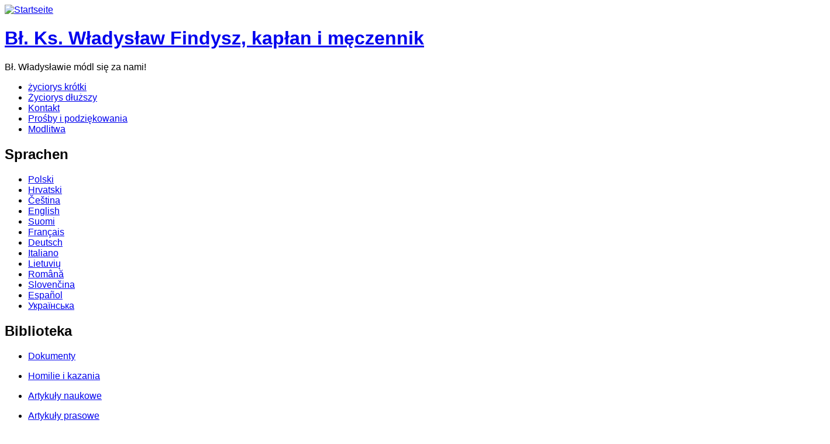

--- FILE ---
content_type: text/html; charset=utf-8
request_url: http://www.findysz.org/?q=de/node/22
body_size: 7279
content:
<!DOCTYPE html PUBLIC "-//W3C//DTD XHTML 1.0 Strict//EN" "http://www.w3.org/TR/xhtml1/DTD/xhtml1-strict.dtd">
<html xmlns="http://www.w3.org/1999/xhtml" xml:lang="de" lang="de" dir="ltr">
<head>
<meta http-equiv="Content-Type" content="text/html; charset=utf-8" />
  <title>Bł. ks. Władysław Findysz - Życiorys skrócony | Bł. Ks. Władysław Findysz, kapłan i męczennik</title>
  <meta http-equiv="Content-Type" content="text/html; charset=utf-8" />
<link rel="prev" href="/?q=de/node/24" />
<link rel="up" href="/?q=de/node/21" />
<link rel="next" href="/?q=de/node/43" />
  <link type="text/css" rel="stylesheet" media="all" href="/modules/aggregator/aggregator.css?o" />
<link type="text/css" rel="stylesheet" media="all" href="/modules/book/book.css?o" />
<link type="text/css" rel="stylesheet" media="all" href="/modules/cck/theme/content-module.css?o" />
<link type="text/css" rel="stylesheet" media="all" href="/modules/filefield/filefield.css?o" />
<link type="text/css" rel="stylesheet" media="all" href="/modules/lightbox2/css/lightbox.css?o" />
<link type="text/css" rel="stylesheet" media="all" href="/modules/mollom/mollom.css?o" />
<link type="text/css" rel="stylesheet" media="all" href="/modules/node/node.css?o" />
<link type="text/css" rel="stylesheet" media="all" href="/modules/simplenews/simplenews.css?o" />
<link type="text/css" rel="stylesheet" media="all" href="/modules/system/defaults.css?o" />
<link type="text/css" rel="stylesheet" media="all" href="/modules/system/system.css?o" />
<link type="text/css" rel="stylesheet" media="all" href="/modules/system/system-menus.css?o" />
<link type="text/css" rel="stylesheet" media="all" href="/modules/user/user.css?o" />
<link type="text/css" rel="stylesheet" media="all" href="/modules/forum/forum.css?o" />
<link type="text/css" rel="stylesheet" media="all" href="/modules/cck/modules/fieldgroup/fieldgroup.css?o" />
<link type="text/css" rel="stylesheet" media="all" href="/modules/views/css/views.css?o" />
<link type="text/css" rel="stylesheet" media="all" href="/modules/image/contrib/image_attach/image_attach.css?o" />
<link type="text/css" rel="stylesheet" media="all" href="/modules/event/event.css?o" />
<link type="text/css" rel="stylesheet" media="all" href="/themes/newsflash/style.css?o" />
<link type="text/css" rel="stylesheet" media="all" href="/themes/newsflash/css/blue.css?o" />
  <script type="text/javascript" src="/modules/jquery_update/replace/jquery.min.js?o"></script>
<script type="text/javascript" src="/misc/drupal.js?o"></script>
<script type="text/javascript" src="/sites/default/files/languages/de_e8e2f73405b1dc178803322a18e73ac4.js?o"></script>
<script type="text/javascript" src="/modules/lightbox2/js/lightbox.js?o"></script>
<script type="text/javascript" src="/modules/captcha/captcha.js?o"></script>
<script type="text/javascript" src="/modules/captcha/image_captcha/image_captcha.js?o"></script>
<script type="text/javascript" src="/modules/event/eventblock.js?o"></script>
<script type="text/javascript" src="/misc/progress.js?o"></script>
<script type="text/javascript" src="/misc/tableheader.js?o"></script>
<script type="text/javascript">
<!--//--><![CDATA[//><!--
jQuery.extend(Drupal.settings, { "basePath": "/", "lightbox2": { "rtl": "0", "file_path": "/(\\w\\w/)sites/default/files", "default_image": "/modules/lightbox2/images/brokenimage.jpg", "border_size": 10, "font_color": "000", "box_color": "fff", "top_position": "", "overlay_opacity": "0.8", "overlay_color": "000", "disable_close_click": true, "resize_sequence": 0, "resize_speed": 400, "fade_in_speed": 400, "slide_down_speed": 600, "use_alt_layout": false, "disable_resize": false, "disable_zoom": false, "force_show_nav": false, "show_caption": true, "loop_items": false, "node_link_text": "View Image Details", "node_link_target": false, "image_count": "Image !current of !total", "video_count": "Video !current of !total", "page_count": "Page !current of !total", "lite_press_x_close": "\x3ca href=\"#\" onclick=\"hideLightbox(); return FALSE;\"\x3e\x3ckbd\x3ex\x3c/kbd\x3e\x3c/a\x3e zum Schließen drücken", "download_link_text": "", "enable_login": false, "enable_contact": false, "keys_close": "c x 27", "keys_previous": "p 37", "keys_next": "n 39", "keys_zoom": "z", "keys_play_pause": "32", "display_image_size": "original", "image_node_sizes": "()", "trigger_lightbox_classes": "", "trigger_lightbox_group_classes": "", "trigger_slideshow_classes": "", "trigger_lightframe_classes": "", "trigger_lightframe_group_classes": "", "custom_class_handler": 0, "custom_trigger_classes": "", "disable_for_gallery_lists": true, "disable_for_acidfree_gallery_lists": true, "enable_acidfree_videos": true, "slideshow_interval": 5000, "slideshow_automatic_start": true, "slideshow_automatic_exit": true, "show_play_pause": true, "pause_on_next_click": false, "pause_on_previous_click": true, "loop_slides": false, "iframe_width": 600, "iframe_height": 400, "iframe_border": 1, "enable_video": false } });
//--><!]]>
</script>
  <script type="text/javascript"> </script>
      <style type="text/css">
    #page {
      width: 95%;
    }
    </style>
        <style type="text/css">
    body.sidebar-left #main {
      margin-left: -210px;
    }
    body.sidebars #main {
      margin-left: -210px;
    }
    body.sidebar-left #squeeze {
      margin-left: 210px;
    }
    body.sidebars #squeeze {
      margin-left: 210px;
    }
    #sidebar-left {
      width: 210px;
    }
    </style>
        <style type="text/css">
    body.sidebar-right #main {
      margin-right: -210px;
    }
    body.sidebars #main {
      margin-right: -210px;
    }
    body.sidebar-right #squeeze {
      margin-right: 210px;
    }
    body.sidebars #squeeze {
      margin-right: 210px;
    }
    #sidebar-right {
      width: 210px;
    }
    </style>
        <style type="text/css">
    body {
      font-family : Arial, Verdana, sans-serif;
    }
    </style>
        <!--[if IE]>
<style type="text/css" media="all">@import "/themes/newsflash/css/ie.css";</style>
<![endif]-->
    <script type="text/javascript" src="http://www.findysz.org/themes/newsflash/js/pickstyle.js"></script>
</head>
<body  class="sidebars not-front not-logged-in page-node node-type-story no-sidebars">
  <div id="page">
    <div id="header" class="clear-block">
      <div id="logo-title">
                              <a href="/" title="Startseite"> <img src="/themes/newsflash/logo.png" alt="Startseite" id="logo" /> </a>
                        </div><!-- /logo-title -->
      <div id="name-and-slogan">
                  <h1 class='site-name'> <a href="/" title="Startseite"> Bł. Ks. Władysław Findysz, kapłan i męczennik </a> </h1>
                          <div class='site-slogan'> Bł. Władysławie módl się za nami! </div>
              </div><!-- /name-and-slogan -->
            <div id="search">
      </div>
              <div id="primarymenu">
                  <ul class="links primary-links"><li class="menu-212 active-trail first active"><a href="/?q=de/node/22" title="Życiorys skrócony" class="active">życiorys krótki</a></li>
<li class="menu-346"><a href="/?q=de/node/20" title="Życie ks. Władysława Findysza">Życiorys dłuższy</a></li>
<li class="menu-214"><a href="/?q=de/node/28" title="Konatakt z nami">Kontakt</a></li>
<li class="menu-308"><a href="http://www.findysz.org/?q=guestbook" title="">Prośby i podziękowania</a></li>
<li class="menu-361 last"><a href="/?q=de/node/66" title="Modlitwa do bł. Władysława Findysza">Modlitwa</a></li>
</ul>                           
                </div>
                </div><!-- /header -->
            <div id="middlecontainer">
              <div id="sidebar-left"><div class="block block-locale" id="block-locale-0">
  <h2 class="title">Sprachen</h2>  <div class="content"><ul><li class="pl first"><a href="/?q=pl/node/22" class="language-link">Polski</a></li>
<li class="hr"><a href="/?q=hr/node/47" class="language-link">Hrvatski</a></li>
<li class="cs"><a href="/?q=cs/node/48" class="language-link">Čeština</a></li>
<li class="en"><a href="/?q=node/24" class="language-link">English</a></li>
<li class="fi"><a href="/?q=fi/node/42" class="language-link">Suomi</a></li>
<li class="fr"><a href="/?q=fr/node/40" class="language-link">Français</a></li>
<li class="de"><a href="/?q=de/node/39" class="language-link">Deutsch</a></li>
<li class="it"><a href="/?q=it/node/23" class="language-link">Italiano</a></li>
<li class="lt"><a href="/?q=lt/node/41" class="language-link">Lietuvių</a></li>
<li class="ro"><a href="/?q=ro/node/43" class="language-link">Română</a></li>
<li class="sk"><a href="/?q=sk/node/44" class="language-link">Slovenčina</a></li>
<li class="es"><a href="/?q=es/node/45" class="language-link">Español</a></li>
<li class="uk last"><a href="/?q=uk/node/46" class="language-link">Українська</a></li>
</ul></div></div>
<div class="block block-book" id="block-book-0">
  <h2 class="title">Biblioteka</h2>  <div class="content"><div id="book-block-menu-13" class="book-block-menu">
  <ul class="menu"><li class="collapsed first last"><a href="/?q=de/node/13">Dokumenty</a></li>
</ul></div>
<div id="book-block-menu-15" class="book-block-menu">
  <ul class="menu"><li class="collapsed first last"><a href="/?q=de/node/15">Homilie i kazania</a></li>
</ul></div>
<div id="book-block-menu-2" class="book-block-menu">
  <ul class="menu"><li class="collapsed first last"><a href="/?q=de/node/2">Artykuły naukowe</a></li>
</ul></div>
<div id="book-block-menu-4" class="book-block-menu">
  <ul class="menu"><li class="collapsed first last"><a href="/?q=de/node/4">Artykuły prasowe</a></li>
</ul></div>
<div id="book-block-menu-21" class="book-block-menu">
  <ul class="menu"><li class="expanded first last active-trail"><a href="/?q=de/node/21">Bł. Ks. Władysław Findysz - Życiorys skrócony</a><ul class="menu"><li class="leaf first"><a href="/?q=de/node/42">AUTUAS WŁADYSŁAW FINDYSZ</a></li>
<li class="leaf"><a href="/?q=de/node/45">BEATO LADISLAO FINDYSZ - Życiorys skrócony</a></li>
<li class="leaf"><a href="/?q=de/node/23">BEATO LADISLAO FINDYSZ</a></li>
<li class="leaf"><a href="/?q=de/node/40">BIENHEUREUX LADISLAS FINDYSZ -  Życiorys skrócony</a></li>
<li class="leaf"><a href="/?q=de/node/48">BL. WŁADYSŁAW FINDYSZ - Życiorys skrócony</a></li>
<li class="leaf"><a href="/?q=de/node/47">BLAŽENI LADISLAV FINDYSZ - Życiorys skrócony</a></li>
<li class="leaf"><a href="/?q=de/node/24">BLESSED LADISLAUS FINDYSZ</a></li>
<li class="leaf active-trail"><a href="/?q=de/node/22" class="active">Bł. ks. Władysław Findysz - Życiorys skrócony</a></li>
<li class="leaf"><a href="/?q=de/node/43">FERICITUL LADISLAU FINDYSZ - Życiorys skrócony</a></li>
<li class="leaf"><a href="/?q=de/node/41">PALAIMINTASIS VLADISLOVAS FINDYSZ </a></li>
<li class="leaf last"><a href="/?q=de/node/46">БЛАЖЕННИЙ ВЛАДИСЛАВ ФІНДИШ - Życiorys skrócony</a></li>
</ul></li>
</ul></div>
<div id="book-block-menu-20" class="book-block-menu">
  <ul class="menu"><li class="collapsed first last"><a href="/?q=de/node/20">Życie ks. Władysława Findysza</a></li>
</ul></div>
</div></div>
<div class="block block-menu" id="block-menu-menu-galerie">
  <h2 class="title">Galerie zdjęć</h2>  <div class="content"><ul class="menu"><li class="expanded first last"><a href="http://www.findysz.org/?q=pl/image" title="">Galerie zdjeć</a><ul class="menu"><li class="leaf first"><a href="http://www.findysz.org/?q=pl/image/tid/5" title="">Zdjęcia ks. Findysza</a></li>
<li class="leaf last"><a href="http://www.findysz.org/?q=pl/image/tid/6" title="">Beatyfikacja</a></li>
</ul></li>
</ul></div></div>
<div class="block block-user" id="block-user-2">
  <h2 class="title">Neue Mitglieder</h2>  <div class="content"><div class="item-list"><ul><li class="first">bymagnes</li>
<li>eulanorfl</li>
<li>florfultz</li>
<li>pansyduga</li>
<li class="last">melindabar</li>
</ul></div></div></div>
<div class="block block-user" id="block-user-1">
  <h2 class="title">Navigation</h2>  <div class="content"><ul class="menu"><li class="leaf first"><a href="/?q=de/tracker">Letzte Mitteilungen</a></li>
<li class="collapsed last"><a href="/?q=de/aggregator">Sammlung von Newsfeeds</a></li>
</ul></div></div>
<div class="block block-user" id="block-user-3">
  <h2 class="title">Wer ist online</h2>  <div class="content">Zurzeit sind <em>0 Benutzer</em> und <em>10 Gäste</em> online.</div></div>
<div class="block block-user" id="block-user-0">
  <h2 class="title">Benutzeranmeldung</h2>  <div class="content"><form action="/?q=de/node/22&amp;destination=node%2F22"  accept-charset="UTF-8" method="post" id="user-login-form">
<div><div class="form-item" id="edit-name-wrapper">
 <label for="edit-name">Benutzername: <span class="form-required" title="Diese Angabe wird benötigt.">*</span></label>
 <input type="text" maxlength="60" name="name" id="edit-name" size="15" value="" class="form-text required" />
</div>
<div class="form-item" id="edit-pass-wrapper">
 <label for="edit-pass">Passwort: <span class="form-required" title="Diese Angabe wird benötigt.">*</span></label>
 <input type="password" name="pass" id="edit-pass"  maxlength="60"  size="15"  class="form-text required" />
</div>
<fieldset class="captcha"><legend>CAPTCHA</legend><div class="description">Diese Frage hat den Zweck zu testen, ob Sie ein menschlicher Benutzer sind und um automatisiertem Spam vorzubeugen.</div><input type="hidden" name="captcha_sid" id="edit-captcha-sid" value="88814287"  />
<input type="hidden" name="captcha_token" id="edit-captcha-token" value="8296240f842db2571a7010de400b909d"  />
<img src="/?q=de/image_captcha/88814287/1769073209" class="captcha_image" id="captcha_image_88814287" alt="Bild-CAPTCHA" title="Bild-CAPTCHA" /><div class="form-item" id="edit-captcha-response-wrapper">
 <label for="edit-captcha-response">Welche Zeichen sind in dem Bild zu sehen?: <span class="form-required" title="Diese Angabe wird benötigt.">*</span></label>
 <input type="text" maxlength="128" name="captcha_response" id="edit-captcha-response" size="15" value="" class="form-text required" />
 <div class="description">Geben Sie die Zeichen ein, die im Bild gezeigt werden.</div>
</div>
</fieldset>
<input type="submit" name="op" id="edit-submit" value="Anmelden"  class="form-submit" />
<div class="item-list"><ul><li class="first"><a href="/?q=de/user/register" title="Ein neues Benutzerkonto erstellen.">Neues Benutzerkonto erstellen</a></li>
<li class="last"><a href="/?q=de/user/password" title="Ein neues Passwort per E-Mail anfordern.">Neues Passwort anfordern</a></li>
</ul></div><input type="hidden" name="form_build_id" id="form-d-k10cIxF8NIt2JWV5-ntsP08Ww_onT3A5mN89LKCpY" value="form-d-k10cIxF8NIt2JWV5-ntsP08Ww_onT3A5mN89LKCpY"  />
<input type="hidden" name="form_id" id="edit-user-login-block" value="user_login_block"  />

</div></form>
</div></div>
 </div>
            <div id="main">
        <div id="squeeze">
                              <div id="squeeze-content">
            <div id="inner-content">
                           <h1 class="title">Bł. ks. Władysław Findysz - Życiorys skrócony</h1>
              <div class="tabs"></div>
                                          <div id="node-22" class="node node-story sticky node-sticky node-promoted">
          <span class="submitted">Von adm_janusz am Mo, 09/15/2008 - 21:59</span> <span class="taxonomy"><ul class="links inline"><li class="taxonomy_term_3 first last"><a href="/?q=de/taxonomy_vtn/term/3" rel="tag" title="">życiorys</a></li>
</ul></span>
    <div class="content clear-block"><div class="all-attached-images"><div class="image-attach-body image-attach-node-32" style="width: 80px;"><a href="/?q=de/node/32"><img src="http://www.findysz.org/sites/default/files/images/Bl ksiadz Findysz.thumbnail.jpg" alt="Portret beatyfikacyjny bł. Władysława Findysza " title="Portret beatyfikacyjny bł. Władysława Findysza "  class="image image-thumbnail " width="80" height="100" /></a></div>
</div><p>BŁOGOSŁAWIONY WŁADYSŁAW FINDYSZ<br />
KAPŁAN I MĘCZENNIK</p>
<p>BŁOGOSŁAWIONY WŁADYSŁAW FINDYSZ urodził się 13 grudnia 1907 r. w Krościenku Niżnym na Podkarpaciu. Święcenia kapłańskie przyjął 19 czerwca 1932 r. w Przemyślu. W 1942 r. został proboszczem w Nowym Żmigrodzie. W czasie II wojny światowej, a także w latach powojennych, niósł ofiarną pomoc duchową i materialną wszystkim mieszkańcom, bez względu na narodowość i wyznanie. W latach Soboru Watykańskiego II włączył się aktywnie w dzieło „Soborowych czynów dobroci”, apelując z ambony i za pośrednictwem listów o odnowienie życia religijnego. Odpowiedzią władz komunistycznych na gorliwą działalność duszpasterską ks. Findysza były jego liczne prześladowania. 17 grudnia 1963 r. za rzekome „zmuszanie do praktyk religijnych” został skazany na dwa i pół roku pozbawienia wolności. W więzieniu znęcano się nad nim fizycznie i psychicznie. Władze z premedytacją uniemożliwiły mu poddanie się uprzednio zaplanowanej operacji na nowotwór przełyku. Z więzienia został zwolniony warunkowo w stanie skrajnego wycieńczenia. Zmarł po kilku miesiącach, 21 sierpnia 1964 r. Został ogłoszony błogosławionym jako męczennik 19 czerwca 2005 r. w Warszawie.</p>
<p><a href="http://www.findysz.org" title="www.findysz.org">www.findysz.org</a></p>
  <div id="book-navigation-21" class="book-navigation">
    
        <div class="page-links clear-block">
              <a href="/?q=de/node/24" class="page-previous" title="Zur vorherigen Seite">‹ BLESSED LADISLAUS FINDYSZ</a>
                    <a href="/?q=de/node/21" class="page-up" title="Gehe zur übergeordneten Seite">nach oben</a>
                    <a href="/?q=de/node/43" class="page-next" title="Zur nächsten Seite">FERICITUL LADISLAU FINDYSZ - Życiorys skrócony ›</a>
          </div>
    
  </div>
</div>
  <div class="clear-block clear"></div>
      <div class="links">
                 <div class="links nf-node-links">
         <ul class="links inline"><li class="book_printer first"><a href="/?q=de/book/export/html/22" title="Druckversion dieser Buchseite und aller Unterseiten anzeigen.">Druckversion</a></li>
<li class="comment_forbidden"></li>
<li class="node_translation_hr"><a href="/?q=hr/node/47" title="BLAŽENI LADISLAV FINDYSZ - Życiorys skrócony" class="translation-link">Hrvatski</a></li>
<li class="node_translation_cs"><a href="/?q=cs/node/48" title="BL. WŁADYSŁAW FINDYSZ - Życiorys skrócony" class="translation-link">Čeština</a></li>
<li class="node_translation_en"><a href="/?q=node/24" title="BLESSED LADISLAUS FINDYSZ" class="translation-link">English</a></li>
<li class="node_translation_fi"><a href="/?q=fi/node/42" title="AUTUAS WŁADYSŁAW FINDYSZ" class="translation-link">Suomi</a></li>
<li class="node_translation_fr"><a href="/?q=fr/node/40" title="BIENHEUREUX LADISLAS FINDYSZ -  Życiorys skrócony" class="translation-link">Français</a></li>
<li class="node_translation_de"><a href="/?q=de/node/39" title="DER SELIGE LADISLAUS FINDYSZ -  Życiorys skrócony" class="translation-link">Deutsch</a></li>
<li class="node_translation_it"><a href="/?q=it/node/23" title="BEATO LADISLAO FINDYSZ" class="translation-link">Italiano</a></li>
<li class="node_translation_lt"><a href="/?q=lt/node/41" title="PALAIMINTASIS VLADISLOVAS FINDYSZ " class="translation-link">Lietuvių</a></li>
<li class="node_translation_ro"><a href="/?q=ro/node/43" title="FERICITUL LADISLAU FINDYSZ - Życiorys skrócony" class="translation-link">Română</a></li>
<li class="node_translation_sk"><a href="/?q=sk/node/44" title="Blahoslavený Vladislaw Findysz - Życiorys skrócony" class="translation-link">Slovenčina</a></li>
<li class="node_translation_es"><a href="/?q=es/node/45" title="BEATO LADISLAO FINDYSZ - Życiorys skrócony" class="translation-link">Español</a></li>
<li class="node_translation_uk last"><a href="/?q=uk/node/46" title="БЛАЖЕННИЙ ВЛАДИСЛАВ ФІНДИШ - Życiorys skrócony" class="translation-link">Українська</a></li>
</ul>       </div>
         </div>
  
</div>


 
                                        </div><!-- /inner-content -->
          </div><!-- /squeeze-content -->
        </div><!-- /squeeze -->
      </div><!-- /main -->
              <div id="sidebar-right"><div class="block block-image" id="block-image-0">
  <h2 class="title">Neuestes Bild</h2>  <div class="content"><a href="/?q=de/node/50"><img src="http://www.findysz.org/sites/default/files/images/Tulips.thumbnail.jpg" alt="Portrait of  Rev. W. Findysz (Artist: Emil Polit)" title="Portrait of  Rev. W. Findysz (Artist: Emil Polit)"  class="image image-thumbnail " width="100" height="75" /></a></div></div>
<div class="block block-event" id="block-event-0">
  <h2 class="title">Kalendarium</h2>  <div class="content"><div class="event-calendar"><div class="month-view"><table class="event-block  januar sticky-enabled">
<caption><span class="prev"><a href="/?q=de/event/2025/12/22/month/all/all/1" class="updateblock">«</a></span> <a href="/?q=de/event/2026/01/22/month"> Januar 2026</a> <span class="stop" title ="No more events.">»</span></caption>
 <thead><tr><th class="sun">So</th><th class="mon">Mo</th><th class="tue">Di</th><th class="wed">Mi</th><th class="thu">Do</th><th class="fri">Fr</th><th class="sat">Sa</th> </tr></thead>
<tbody>
 <tr class="odd"><td class="pad"></td><td class="pad"></td><td class="pad"></td><td class="pad"></td><td class="thu day-01">1</td><td class="fri day-02">2</td><td class="sat day-03">3</td> </tr>
 <tr class="even"><td class="sun day-04">4</td><td class="mon day-05">5</td><td class="tue day-06">6</td><td class="wed day-07">7</td><td class="thu day-08">8</td><td class="fri day-09">9</td><td class="sat day-10">10</td> </tr>
 <tr class="odd"><td class="sun day-11">11</td><td class="mon day-12">12</td><td class="tue day-13">13</td><td class="wed day-14">14</td><td class="thu day-15">15</td><td class="fri day-16">16</td><td class="sat day-17">17</td> </tr>
 <tr class="even"><td class="sun day-18">18</td><td class="mon day-19">19</td><td class="tue day-20">20</td><td class="wed day-21">21</td><td class="thu day-22 today selected">22</td><td class="fri day-23">23</td><td class="sat day-24">24</td> </tr>
 <tr class="odd"><td class="sun day-25">25</td><td class="mon day-26">26</td><td class="tue day-27">27</td><td class="wed day-28">28</td><td class="thu day-29">29</td><td class="fri day-30">30</td><td class="sat day-31">31</td> </tr>
</tbody>
</table>
</div></div>
</div></div>
<div class="block block-event" id="block-event-1">
  <h2 class="title">Najbliższe wydarzenia</h2>  <div class="content"><div class="item-list"><ul><li class="first last">No upcoming events available</li>
</ul></div><div class="ical-link"><a href="http://www.findysz.org/?q=de/event/ical" title="Add this calendar to your iCalendar"><img src="/modules/event/images/ical16x16.gif" alt="Add to iCalendar" /></a></div><div class="more-link"><a href="/?q=de/event" title="More events.">Weiter</a></div></div></div>
<div class="block block-blog" id="block-blog-0">
  <h2 class="title">Neueste Blogeinträge</h2>  <div class="content"><div class="item-list"><ul><li class="first"><a href="/?q=de/node/26">Le grazie ottenute per intercesione b. Władysław Findysz, sacerdote e martire</a></li>
<li class="last"><a href="/?q=de/node/25">Łaski za wstawiennictwem bł. Ks. Władysława Findysza</a></li>
</ul></div><div class="more-link"><a href="/?q=de/blog" title="Neueste Blogeinträge lesen.">mehr</a></div></div></div>
<div class="block block-menu" id="block-menu-menu-dodatkowe">
  <h2 class="title">Dodatkowe</h2>  <div class="content"><ul class="menu"><li class="leaf first"><a href="http://www.findysz.org/?q=taxonomy_vtn/voc/5" title="">Biuletyny</a></li>
<li class="collapsed last"><a href="http://www.findysz.org/?q=taxonomy_vtn/voc/7" title="">Do pobrania</a></li>
</ul></div></div>
<div class="block block-system" id="block-system-0">
    <div class="content"><a href="http://drupal.org"><img src="/misc/powered-blue-80x15.png" alt="Powered by Drupal, einem Open-Source Content-Management-System." title="Powered by Drupal, einem Open-Source Content-Management-System." width="80" height="15" /></a></div></div>
<div class="block block-node" id="block-node-0">
  <h2 class="title">Newsfeeds</h2>  <div class="content"><a href="/?q=de/rss.xml" class="feed-icon"><img src="/misc/feed.png" alt="Inhalt abgleichen" title="Newsfeeds" width="16" height="16" /></a></div></div>
 </div>
          </div><!-- /middle-container -->
    <div style="clear:both"></div>
                    <div class="clear-block clr" id="section2">
        <div class="sections">
                      <div class="section width99"><div class="block block-aggregator" id="block-aggregator-feed-1">
  <h2 class="title">Diecezja Rzeszowska</h2>  <div class="content"><div class="item-list"><ul><li class="first"><a href="http://www.diecezja.rzeszow.pl/?q=node/12171">Zmarł śp. Ks. Kanonik Tadeusz Zeńko</a>
</li>
<li><a href="http://www.diecezja.rzeszow.pl/?q=node/12168">Dla Ciebie Matuchno śpiewam - II Dekanalny Przegląd Pieśni Maryjnych</a>
</li>
<li><a href="http://www.diecezja.rzeszow.pl/?q=node/12166">Pielgrzymka autokarowa na wejście Pieszej Pielgrzymki do Lwowa</a>
</li>
<li><a href="http://www.diecezja.rzeszow.pl/?q=node/12165">Zmarła śp. Genowefa Czach, mama Ks. Edwina Czacha, kapelana szpitala wojskowego w Lublinie</a>
</li>
<li class="last"><a href="http://www.diecezja.rzeszow.pl/?q=node/12164">Nowe sanktuarium w Rzeszowie</a>
</li>
</ul></div><div class="more-link"><a href="/?q=de/aggregator/sources/1" title="Neueste Einträge dieses Feeds anzeigen.">mehr</a></div></div></div>
</div>
                                      </div>
        <div style="clear:both"></div>
      </div><!-- /section2 -->
        <div id="footer">
                    <div id="footer-message">Strona poświęcona bł. Władysławowi Findyszowi, męczennikowi czasów komunistycznych w Polsce</div>
      
      <br />
            <a href="http://www.roopletheme.com" title="RoopleTheme!" class="footer-themelogo"><img src="/themes/newsflash/images/blue/RoopleThemeLogo.png" alt="RoopleTheme!"/></a>
    </div><!-- /footer -->
  <div style="clear:both"></div>
    </div> <!-- /page -->
</body>
</html>


--- FILE ---
content_type: application/javascript
request_url: http://www.findysz.org/sites/default/files/languages/de_e8e2f73405b1dc178803322a18e73ac4.js?o
body_size: 728
content:
Drupal.locale = { 'pluralFormula': function($n) { return Number(($n!=1)); }, 'strings': { "Unspecified error": "Unbekannter Fehler", "Cancel": "Abbrechen", "Changes made in this table will not be saved until the form is submitted.": "Änderungen in dieser Tabelle werden nicht gespeichert, bis dieses Formular abgesendet wurde.", "Drag to re-order": "Ziehen, um die Reihenfolge zu ändern", "Deselect all rows in this table": "Alle Zeilen dieser Tabelle abwählen", "Select all rows in this table": "Alle Zeilen dieser Tabelle auswählen", "Join summary": "Anrisstext zusammenfügen", "Split summary at cursor": "Anrisstext an Cursorposition trennen", "Next": "Weiter", "Ok": "Ok", "Remove this item": "Dieses Element entfernen", "An error occurred at ": "Ein Fehler ist aufgetreten auf ", "jQuery UI Tabs: Mismatching fragment identifier.": "jQuery UI Reiter: Nichtübereinstimmung bei der Fragmentbezeichnung.", "jQuery UI Tabs: Not enough arguments to add tab.": "jQuery UI-Reiter: Nicht genug Argumente, um einen Reiter hinzuzufügen.", "Internal server error. Please see server or PHP logs for error information.": "Interner Serverfehler. Prüfen Sie die Server- bzw. PHP-Protokolle.", "Previous": "Zurück", "Close": "Schließen", "Pause Slideshow": "Diashow pausieren", "Play Slideshow": "Diashow wiedergeben" } };